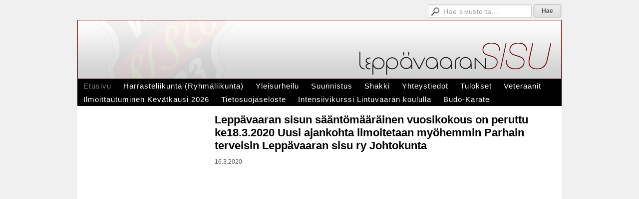

--- FILE ---
content_type: text/html; charset=utf-8
request_url: https://www.leppavaaransisu.fi/?x254775=819042
body_size: 2304
content:
<!DOCTYPE html>
<html class="no-js" dir="ltr" lang="fi">
<head><meta http-equiv="Content-Type" content="text/html; charset=utf-8"/><script src="https://d4-assets.s3.eu-north-1.amazonaws.com/public-page/js/jquery.min.js?R=1769147700"></script>
	<!--[if lt IE 7]><script src="https://d4-assets.s3.eu-north-1.amazonaws.com/public-page/js/d4supersleight.min.js?R=1769147700"></script><![endif]-->
	<!--[if IE ]><script src="https://d4-assets.s3.eu-north-1.amazonaws.com/public-page/js/jsc.min.js?R=1769147700"></script><![endif]--><link type="text/css" rel="stylesheet" href="/@Style/@nc1730813261@256205-rwd"/><script src="https://d4-assets.s3.eu-north-1.amazonaws.com/public-page/js/d4.min.js?R=1769147700"></script><title>Leppävaaran sisun sääntömääräinen vuosikokous on peruttu ke18.3.2020 Uusi ajankohta ilmoitetaan myöhemmin  Parhain terveisin  Leppävaaran sisu ry Johtokunta - Leppävaaran Sisu ry</title>
	
	
	
<style type="text/css">
input.d4button {
   -moz-box-shadow:inset 0px 1px 0px 0px #ffffff;
    -webkit-box-shadow:inset 0px 1px 0px 0px #ffffff;
    box-shadow:inset 0px 1px 0px 0px #ffffff;
    background:-webkit-gradient( linear, left top, left bottom, color-stop(0.05, #ededed), color-stop(1, #dfdfdf) );
    background:-moz-linear-gradient( center top, #ededed 5%, #dfdfdf 100% );
    background-color:#ededed;
    -webkit-border-radius:4px;
    border-radius:4px;
    border:1px solid #dcdcdc;
    display:inline-block;
    color:#444;
    font-family:Helvetica, Arial, sans-serif;
    font-size:12px;
    font-weight:bold;
    padding:3px 14px;
    text-decoration:none;
    text-shadow:1px 1px 0px #ffffff;
    cursor:pointer;
    -moz-box-shadow: 0px 0px 5px #333;
    -webkit-box-shadow: 0px 0px 5px #333;
    box-shadow: 0px 0px 5px #333;
    background-repeat:no-repeat;
    background-position:3px;
    margin:5px 3px;
    padding-left:25px;
}
input.d4button:hover {
  	background-color: #666;
  	border:1px solid #333;
  	color:#FFF;
  	text-shadow:none;
}
</style>

	<meta name="viewport" content="width=device-width, user-scalable=yes"> 
        <script>
        d4lang.CONTENT = d4lang.CONTENT || {};
	    d4lang.CONTENT.rwd_menu_title   = 'Valikko';
        d4lang.CONTENT.rwd_scroll_hint  = 'Tarkastele taulukkoa vierittämällä oikealle ja vasemmalle.';</script><link rel="canonical" href="https://www.leppavaaransisu.fi/?x254775=819042"></head>
<!--[if lt IE 7]> <body class="no-js ie6 ie6-9 "> <![endif]-->
<!--[if IE 7]>    <body class="no-js ie7 ie6-9 "> <![endif]-->
<!--[if IE 8]>    <body class="no-js ie8 ie6-9 "> <![endif]-->
<!--[if IE 9]>    <body class="no-js ie9 ie6-9 "> <![endif]-->
<!--[if gt IE 9]><!--> <body class="no-js modern "> <!--<![endif]-->
	<!-- noindex --><a href="#alku" class="alkuun" title="Sisällön alkuun"></a><div id="main" ><div id="room-menu" style="overflow: hidden; min-height: 40px; line-height: 40px;"><div class="searchbox">
		<form method="get" action="/@Search/Select" onsubmit="return search(this);">
			<input type="submit" value="Hae" class="btn" tabindex="7" /><input name="E*Q" class="keywords" title="Hae sivustolta..." value="Hae sivustolta..." tabindex="6" />
		</form>
	</div><div id="room-menu-links" style="text-align: right; float: right; height: 40px;">
			<form action="#"></form>	
			
		</div>
		<div style="float: left;height: 40px;"></div>		
	</div>
	
  
  <div id="header">
		<a href="/"><div class="Hd" id="Hd"><div class="text text1"></div>
	<div class="text text2"></div>
	<div class="text text3"></div>
</div></a></div><div id="topmenu">
		<table class="topmenucontainer">
	<tr>
		<td><ul class="level1-container">
	<li class=" menu-page-1 level1 level1-onpath level1-here level1-first  hereparent"><a href="/" class=" menu-page-1 level1 level1-onpath level1-here level1-first  here"
		style="padding-left: 12px;"><span>Etusivu</span></a></li>
	<li class=" menu-page-254905 level1  "><a href="/harrasteliikunta-ryhmaliikunta/" class=" menu-page-254905 level1  "
		style="padding-left: 12px;"><span>Harrasteliikunta (Ryhmäliikunta)</span></a></li>
	<li class=" menu-page-256154 level1  "><a href="/yleisurheilu/" class=" menu-page-256154 level1  "
		style="padding-left: 12px;"><span>Yleisurheilu</span></a></li>
	<li class=" menu-page-256310 level1  "><a href="/suunnistus/" class=" menu-page-256310 level1  "
		style="padding-left: 12px;"><span>Suunnistus</span></a></li>
	<li class=" menu-page-256359 level1  "><a href="/shakki/" class=" menu-page-256359 level1  "
		style="padding-left: 12px;"><span>Shakki</span></a></li>
	<li class=" menu-page-118122 level1  "><a href="/yhteystiedot/" class=" menu-page-118122 level1  "
		style="padding-left: 12px;"><span>Yhteystiedot</span></a></li>
	<li class=" menu-page-256496 level1  "><a href="https://www.leppavaaransisu.fi/tulokset/yleisurheilu/tulokset-2018/" class=" menu-page-256496 level1  "
		style="padding-left: 12px;"><span>Tulokset</span></a></li>
	<li class=" menu-page-355143 level1  "><a href="/veteraanit/" class=" menu-page-355143 level1  "
		style="padding-left: 12px;"><span>Veteraanit</span></a></li>
	<li class=" menu-page-592236 level1  "><a href="/ilmoittautuminen-kevatkausi-2026/" class=" menu-page-592236 level1  "
		style="padding-left: 12px;"><span>Ilmoittautuminen Kevätkausi 2026</span></a></li>
	<li class=" menu-page-644099 level1  "><a href="/tietosuojaseloste/" class=" menu-page-644099 level1  "
		style="padding-left: 12px;"><span>Tietosuojaseloste</span></a></li>
	<li class=" menu-page-659898 level1  "><a href="/intensiivikurssi-lintuvaaran-kou/" class=" menu-page-659898 level1  "
		style="padding-left: 12px;"><span>Intensiivikurssi Lintuvaaran koululla</span></a></li>
	<li class=" menu-page-733237 level1 level1-last  "><a href="/budo-karate/" class=" menu-page-733237 level1 level1-last  "
		style="padding-left: 12px;"><span>Budo-Karate</span></a></li></ul>
</td>
	</tr>
	</table>
	</div><div id="content">
		<div id="container">
		<div id="content-main"><h1 class="pageTitle">Leppävaaran sisun sääntömääräinen vuosikokous on peruttu ke18.3.2020 Uusi ajankohta ilmoitetaan myöhemmin  Parhain terveisin  Leppävaaran sisu ry Johtokunta</h1><div class="zone" id="zone-top"></div>

			
			<div id="content-middle"><div class="zone zone-_main-stuff" id="zone-_main"><div class="token token-News" id="token-254775"><a class="anchor" name="anchor-254775"></a><!-- index -->







	

	
	



<div class="content-container news-item">




<p class="julkaisu">

16.3.2020
</p>



<table class="artikkeli">
<tr>

	



	<td class="tiedot">
	
	

	

	
	
	
	

	


	


	</td>
</tr>
</table>

</div>




<!-- noindex --></div></div>
			</div></div><div id="content-left">
			
			
			

			<div class="zone" id="zone-left"></div>

		</div><hr class="clear"/>
		
		<div>
			<div class="zone" id="zone-bottom"></div>
		</div>
		
		</div>
	</div><div id="footer">
		<div class="Ft"><div class="text text1"></div><div class="row2"><div class="optinet">
					<div>
						<a href="http://www.yhdistysavain.fi/" target="_blank">Tehty Yhdistysavaimella</a>
						</div></div><div class="copyright"><a class="loginlink" rel="nofollow" href="https://www.leppavaaransisu.fi/@login?GOTO=/%3fx254775%3d819042">&copy;</a> 2026 Leppävaaran Sisu ry</div><div class="text text2">Rautakiskonkuja 5 P1, 02650 ESPOO | puh. 050 313 7744 | email. lesi(at)leppavaaransisu.fi</div></div><div class="text text3"></div></div>
	</div></div>
</body>
</html>